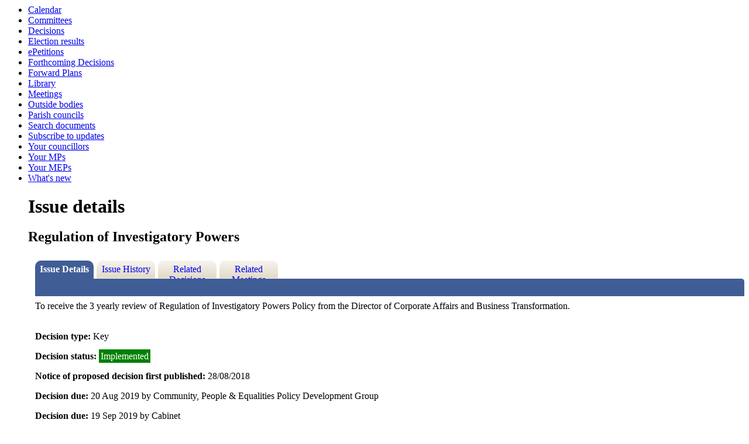

--- FILE ---
content_type: text/html; charset=utf-8
request_url: https://democracy.middevon.gov.uk/mgIssueHistoryHome.aspx?IId=7944&PlanId=190&RPID=0
body_size: 8433
content:
<html><!-- Modern.gov Reverse CMS --><head><meta http-equiv='X-UA-Compatible' content='IE=edge, chrome=1' /><meta name="DC.title"  content="Issue details - Regulation of Investigatory Powers"/>
<meta name="DC.description"  content="Full details of the issue Regulation of Investigatory Powers"/>
<meta name="DC.date" scheme="W3CDTF"  content="2018-06-07"/>
<meta name="DC.date.modified" scheme="W3CDTF"  content="2018-06-07"/>
<meta name="DC.date.created" scheme="W3CDTF"  content="2018-06-07"/>
<meta name="DC.subject" scheme="eGMS.IPSV"  content="Government, politics and public administration"/>
<meta name="DC.subject" scheme="eGMS.IPSV"  content="Local government"/>
<meta name="DC.subject" scheme="eGMS.IPSV"  content="Decision making"/>

<link type="text/css" href="jquery-ui/css/Smoothness/jquery-ui-1.10.2.custom.min.css" rel="stylesheet" /> 
<link type="text/css" href="jquery-ui/Add-ons/mg.jqueryaddons.css" rel="stylesheet" /> 
	<link rel="stylesheet" href="SiteSpecific/ssMgStyles.css" type="text/css" media="all" />
	<link rel="stylesheet" href="SiteSpecific/ssWordStyles.css" type="text/css" media="all" />
<title>Issue details - Regulation of Investigatory Powers</title></head><body><ul><li><a href="mgCalendarMonthView.aspx?GL=1&amp;bcr=1" title="Link to calendar of meetings">Calendar</a></li><li><a href="mgListCommittees.aspx?bcr=1" title="Link to committee structure">Committees</a></li><li><a href="mgDelegatedDecisions.aspx?bcr=1&amp;DM=0&amp;DS=2&amp;K=0&amp;DR=&amp;V=0" title="Link to register of decisions">Decisions</a></li><li><a href="mgManageElectionResults.aspx?bcr=" title="Link to election results">Election results</a></li><li><a href="https://www.middevon.gov.uk/your-council/consultation-involvement/petitions/" title="Link to ePetitions">ePetitions</a></li><li><a href="mgDelegatedDecisions.aspx?RP=0&K=0&DM=0&HD=0&DS=1&Next=true&H=0&META=mgforthcomingdecisions&v=0&bcr=1" title="Link to Forthcoming Decisions">Forthcoming Decisions</a></li><li><a href="mgListPlans.aspx?RPId=133&amp;RD=0&amp;bcr=1" title="Link to Forward Plans">Forward Plans</a></li><li><a href="ecCatDisplay.aspx?bcr=1&amp;sch=doc" title="Link to library of standard documents">Library</a></li><li><a href="ieDocHome.aspx?bcr=1" title="Link to information about committee meetings">Meetings</a></li><li><a href="mgListOutsideBodies.aspx?bcr=1" title="Link to Outside Bodies">Outside bodies</a></li><li><a href=" https://www.middevon.gov.uk/your-council/town-parish-councils" title="Link to parish council details">Parish councils</a></li><li><a href="ieDocSearch.aspx?bcr=1" title="Link to free text search">Search documents</a></li><li><a href="mgRegisterKeywordInterest.aspx?bcr=1" title="Link to Subscribe to Updates">Subscribe to updates</a></li><li><a href="mgMemberIndex.aspx?bcr=1" title="Link to your councillors">Your councillors</a></li><li><a href="mgMemberIndexMP.aspx?bcr=1" title="Link to your MPs">Your MPs</a></li><li><a href="mgMemberIndexMEP.aspx?bcr=1" title="Link to your MEPs">Your MEPs</a></li><li><a href="mgWhatsNew.aspx?bcr=1" title="Link to what's new">What's new</a></li><div id="modgov"><div class="mgHeader"><h1  class="mgMainTitleTxt" >Issue details</h1></div>
				
			<div class="mgSubTitle" >	
	    <h2 class="mgSubTitleTxt">Regulation of Investigatory Powers</h2>
        </div>
			
<script type="text/javascript">
	if(window.$ModernGov === undefined)
	{
		Object.defineProperty(window, "$ModernGov", { value: {} });
		Object.defineProperty($ModernGov, "Settings", {value: {} });
		Object.defineProperty($ModernGov, "Translations", {value: {} });
		Object.defineProperty($ModernGov.Settings, "DisableDateTimePickers", { value: false });
Object.defineProperty($ModernGov.Settings, "RequiredLanguage", { value: -1 });

	}
</script>
	<div class="mgLinks" >

</div>
<div class="mgContent" >
<div class='mgTabArea'>
<div class="mgTabs" >
			
					<ul>
					
					<li><a  class="mgTabSelectTitleLnk"   href="mgIssueHistoryHome.aspx?IId=7944&amp;Opt=0"  title="Details&#32;tab">Issue Details</a></li>
					
					<li><a  class="mgTabUnSelectTitleLnk"   href="mgIssueHistoryChronology.aspx?IId=7944&amp;Opt=2"  title="History&#32;tab">Issue History</a></li>
					
					<li><a   class="mgTabUnSelectTitleLnk"   href="mgDecisionDetails.aspx?IId=7944&amp;Opt=1"  title="Decisions&#32;tab">Related Decisions</a></li> 
					<li><a   class="mgTabUnSelectTitleLnk"   href="ieIssueDetails.aspx?IId=7944&amp;Opt=3"  title="Items&#32;at&#32;meetings&#32;tab">Related Meetings</a></li>
					
					</ul>&nbsp;
</div>
					<p  class="mgSectionTitle"  >&nbsp;</p>
</div>

<div class="mgDetailsBlock">

		<div class="mgWordPara"><div class="WordSection1">
<p class="MsoNormal"><span style="">To receive the 3 yearly review
of Regulation of Investigatory Powers Policy from the Director of
Corporate Affairs and Business Transformation.</span></p>
<p class="MsoNormal"><span style="">&nbsp;</span></p>
</div>
</div> 
		<div class="mgFieldGroup">		<p><span  class="mgLabel" >Decision type: </span>Key</p>
	
			<p><span  class="mgLabel" >Decision status: </span><span  class="mgPlanItemImplemented" >Implemented</span></p>
            <p><span  class="mgLabel" >Notice of proposed decision first published: </span> 28&#47;08&#47;2018</p>
<p><span  class="mgLabel" >Decision due: </span>20 Aug 2019 by Community, People &#38; Equalities Policy Development Group </p><p><span  class="mgLabel" >Decision due: </span>19 Sep 2019 by Cabinet </p><p> 3 yearly review</p><p><span  class="mgLabel" >Decision due: </span>30 Sep 2019 by Scrutiny Committee </p><p><span  class="mgLabel" >Lead member: </span>Cabinet Member for People, Development</p><p><span  class="mgLabel" >Contact: </span>Jill May, Director of Business Improvement and Operations  Email:&nbsp;<a href="mailto:jmay@middevon.gov.uk">jmay@middevon.gov.uk</a> Tel: 01884 234381.  </p></div><h3 class="mgSubSubTitleTxt">Decisions</h3><ul  class="mgBulletList" ><li><span class="mgDateTxt"  >23&#47;09&#47;2019</span> - <a  href="ieDecisionDetails.aspx?Id=768"  title="Link&#32;to&#32;decision&#32;details">Regulation of Investigatory Powers &#40;00-05-04&#41;</a></li></ul><h3 class="mgSubSubTitleTxt">Agenda items</h3><ul  class="mgBulletList" ><li><span class="mgDateTxt"  >20&#47;08&#47;2019</span> - Community, People &#38; Equalities Policy Development Group	<a  href="ieIssueDetails.aspx?IId=7944&amp;PlanId=0&amp;Opt=3#AI7546"  title="Link&#32;to&#32;agenda&#32;item&#32;details">Regulation of Investigatory Powers &#40;00.33.27&#41; <span  class="mgHide" >20/08/2019</span></a></li><li><span class="mgDateTxt"  >19&#47;09&#47;2019</span> - Cabinet	<a  href="ieIssueDetails.aspx?IId=7944&amp;PlanId=0&amp;Opt=3#AI7547"  title="Link&#32;to&#32;agenda&#32;item&#32;details">Regulation of Investigatory Powers &#40;00-05-04&#41; <span  class="mgHide" >19/09/2019</span></a></li><li><span class="mgDateTxt"  >30&#47;09&#47;2019</span> - Scrutiny Committee	<a  href="ieIssueDetails.aspx?IId=7944&amp;PlanId=0&amp;Opt=3#AI8076"  title="Link&#32;to&#32;agenda&#32;item&#32;details">RIPA Annual Update &#40;01.22.25&#41; <span  class="mgHide" >30/09/2019</span></a></li></ul></div>
</div>

	<p>&nbsp;</p>

<input type="hidden" value="false" id="hidIsExtLinkNewWindow" name="hidIsExtLinkNewWindow"/>


    <script src="edit-doc-activex.js" type="text/javascript"></script>

    <script type="text/javascript" src="jquery-ui/js/jquery-3.5.1.min.js"></script>
    <script type="text/javascript" src="jquery-ui/js/jquery-ui-1.12.1.custom.min.js"></script>

    <script type="text/javascript">
	var mgJQuery = jQuery.noConflict(true);
        var thisFormValidator;
    </script>

    <script type="text/javascript" src="jquery-ui/json/json2.js"></script>
    <script type="text/javascript" src="jquery-ui/Add-ons/mg.jqueryaddons.min.js"></script>
    <script type="text/javascript" src="mgAjaxScripts.js"></script> 
    
	    <script type="text/javascript" src="mgGraphScripts.js"></script> 
          
    <script type="text/javascript">
        function CommonAjaxInit()
        {
            Common_DocumentReady(false, 0);	// FB16622 - Default changed from Mark T's original to 0 thereby disabling it if no value set.
        }

        mgJQuery(document).ready(CommonAjaxInit);

        //FB39842 RBFRS Website - Modern.Gov Councillors Page. JK
        mgJQuery(window).on('load', function ()
        {
            Common_WindowLoad();
        });

    </script>  

<script type="text/javascript" src='mgStarRatingScripts.js'></script>
</div></body></html>